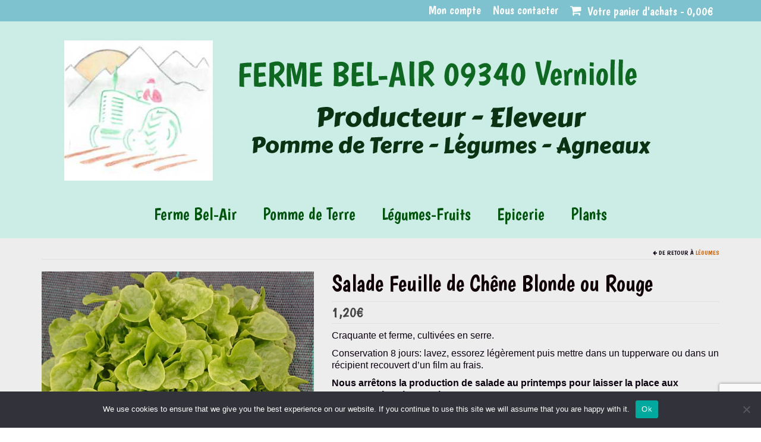

--- FILE ---
content_type: text/html; charset=utf-8
request_url: https://www.google.com/recaptcha/api2/anchor?ar=1&k=6LcvonAiAAAAAMpXDlr4JQrzfh65ZUaQLZrzGvPM&co=aHR0cHM6Ly93d3cuZmVybWViZWxhaXItYXJpZWdlLmZyOjQ0Mw..&hl=en&v=N67nZn4AqZkNcbeMu4prBgzg&size=invisible&anchor-ms=20000&execute-ms=30000&cb=yx4ypnns3dk5
body_size: 48965
content:
<!DOCTYPE HTML><html dir="ltr" lang="en"><head><meta http-equiv="Content-Type" content="text/html; charset=UTF-8">
<meta http-equiv="X-UA-Compatible" content="IE=edge">
<title>reCAPTCHA</title>
<style type="text/css">
/* cyrillic-ext */
@font-face {
  font-family: 'Roboto';
  font-style: normal;
  font-weight: 400;
  font-stretch: 100%;
  src: url(//fonts.gstatic.com/s/roboto/v48/KFO7CnqEu92Fr1ME7kSn66aGLdTylUAMa3GUBHMdazTgWw.woff2) format('woff2');
  unicode-range: U+0460-052F, U+1C80-1C8A, U+20B4, U+2DE0-2DFF, U+A640-A69F, U+FE2E-FE2F;
}
/* cyrillic */
@font-face {
  font-family: 'Roboto';
  font-style: normal;
  font-weight: 400;
  font-stretch: 100%;
  src: url(//fonts.gstatic.com/s/roboto/v48/KFO7CnqEu92Fr1ME7kSn66aGLdTylUAMa3iUBHMdazTgWw.woff2) format('woff2');
  unicode-range: U+0301, U+0400-045F, U+0490-0491, U+04B0-04B1, U+2116;
}
/* greek-ext */
@font-face {
  font-family: 'Roboto';
  font-style: normal;
  font-weight: 400;
  font-stretch: 100%;
  src: url(//fonts.gstatic.com/s/roboto/v48/KFO7CnqEu92Fr1ME7kSn66aGLdTylUAMa3CUBHMdazTgWw.woff2) format('woff2');
  unicode-range: U+1F00-1FFF;
}
/* greek */
@font-face {
  font-family: 'Roboto';
  font-style: normal;
  font-weight: 400;
  font-stretch: 100%;
  src: url(//fonts.gstatic.com/s/roboto/v48/KFO7CnqEu92Fr1ME7kSn66aGLdTylUAMa3-UBHMdazTgWw.woff2) format('woff2');
  unicode-range: U+0370-0377, U+037A-037F, U+0384-038A, U+038C, U+038E-03A1, U+03A3-03FF;
}
/* math */
@font-face {
  font-family: 'Roboto';
  font-style: normal;
  font-weight: 400;
  font-stretch: 100%;
  src: url(//fonts.gstatic.com/s/roboto/v48/KFO7CnqEu92Fr1ME7kSn66aGLdTylUAMawCUBHMdazTgWw.woff2) format('woff2');
  unicode-range: U+0302-0303, U+0305, U+0307-0308, U+0310, U+0312, U+0315, U+031A, U+0326-0327, U+032C, U+032F-0330, U+0332-0333, U+0338, U+033A, U+0346, U+034D, U+0391-03A1, U+03A3-03A9, U+03B1-03C9, U+03D1, U+03D5-03D6, U+03F0-03F1, U+03F4-03F5, U+2016-2017, U+2034-2038, U+203C, U+2040, U+2043, U+2047, U+2050, U+2057, U+205F, U+2070-2071, U+2074-208E, U+2090-209C, U+20D0-20DC, U+20E1, U+20E5-20EF, U+2100-2112, U+2114-2115, U+2117-2121, U+2123-214F, U+2190, U+2192, U+2194-21AE, U+21B0-21E5, U+21F1-21F2, U+21F4-2211, U+2213-2214, U+2216-22FF, U+2308-230B, U+2310, U+2319, U+231C-2321, U+2336-237A, U+237C, U+2395, U+239B-23B7, U+23D0, U+23DC-23E1, U+2474-2475, U+25AF, U+25B3, U+25B7, U+25BD, U+25C1, U+25CA, U+25CC, U+25FB, U+266D-266F, U+27C0-27FF, U+2900-2AFF, U+2B0E-2B11, U+2B30-2B4C, U+2BFE, U+3030, U+FF5B, U+FF5D, U+1D400-1D7FF, U+1EE00-1EEFF;
}
/* symbols */
@font-face {
  font-family: 'Roboto';
  font-style: normal;
  font-weight: 400;
  font-stretch: 100%;
  src: url(//fonts.gstatic.com/s/roboto/v48/KFO7CnqEu92Fr1ME7kSn66aGLdTylUAMaxKUBHMdazTgWw.woff2) format('woff2');
  unicode-range: U+0001-000C, U+000E-001F, U+007F-009F, U+20DD-20E0, U+20E2-20E4, U+2150-218F, U+2190, U+2192, U+2194-2199, U+21AF, U+21E6-21F0, U+21F3, U+2218-2219, U+2299, U+22C4-22C6, U+2300-243F, U+2440-244A, U+2460-24FF, U+25A0-27BF, U+2800-28FF, U+2921-2922, U+2981, U+29BF, U+29EB, U+2B00-2BFF, U+4DC0-4DFF, U+FFF9-FFFB, U+10140-1018E, U+10190-1019C, U+101A0, U+101D0-101FD, U+102E0-102FB, U+10E60-10E7E, U+1D2C0-1D2D3, U+1D2E0-1D37F, U+1F000-1F0FF, U+1F100-1F1AD, U+1F1E6-1F1FF, U+1F30D-1F30F, U+1F315, U+1F31C, U+1F31E, U+1F320-1F32C, U+1F336, U+1F378, U+1F37D, U+1F382, U+1F393-1F39F, U+1F3A7-1F3A8, U+1F3AC-1F3AF, U+1F3C2, U+1F3C4-1F3C6, U+1F3CA-1F3CE, U+1F3D4-1F3E0, U+1F3ED, U+1F3F1-1F3F3, U+1F3F5-1F3F7, U+1F408, U+1F415, U+1F41F, U+1F426, U+1F43F, U+1F441-1F442, U+1F444, U+1F446-1F449, U+1F44C-1F44E, U+1F453, U+1F46A, U+1F47D, U+1F4A3, U+1F4B0, U+1F4B3, U+1F4B9, U+1F4BB, U+1F4BF, U+1F4C8-1F4CB, U+1F4D6, U+1F4DA, U+1F4DF, U+1F4E3-1F4E6, U+1F4EA-1F4ED, U+1F4F7, U+1F4F9-1F4FB, U+1F4FD-1F4FE, U+1F503, U+1F507-1F50B, U+1F50D, U+1F512-1F513, U+1F53E-1F54A, U+1F54F-1F5FA, U+1F610, U+1F650-1F67F, U+1F687, U+1F68D, U+1F691, U+1F694, U+1F698, U+1F6AD, U+1F6B2, U+1F6B9-1F6BA, U+1F6BC, U+1F6C6-1F6CF, U+1F6D3-1F6D7, U+1F6E0-1F6EA, U+1F6F0-1F6F3, U+1F6F7-1F6FC, U+1F700-1F7FF, U+1F800-1F80B, U+1F810-1F847, U+1F850-1F859, U+1F860-1F887, U+1F890-1F8AD, U+1F8B0-1F8BB, U+1F8C0-1F8C1, U+1F900-1F90B, U+1F93B, U+1F946, U+1F984, U+1F996, U+1F9E9, U+1FA00-1FA6F, U+1FA70-1FA7C, U+1FA80-1FA89, U+1FA8F-1FAC6, U+1FACE-1FADC, U+1FADF-1FAE9, U+1FAF0-1FAF8, U+1FB00-1FBFF;
}
/* vietnamese */
@font-face {
  font-family: 'Roboto';
  font-style: normal;
  font-weight: 400;
  font-stretch: 100%;
  src: url(//fonts.gstatic.com/s/roboto/v48/KFO7CnqEu92Fr1ME7kSn66aGLdTylUAMa3OUBHMdazTgWw.woff2) format('woff2');
  unicode-range: U+0102-0103, U+0110-0111, U+0128-0129, U+0168-0169, U+01A0-01A1, U+01AF-01B0, U+0300-0301, U+0303-0304, U+0308-0309, U+0323, U+0329, U+1EA0-1EF9, U+20AB;
}
/* latin-ext */
@font-face {
  font-family: 'Roboto';
  font-style: normal;
  font-weight: 400;
  font-stretch: 100%;
  src: url(//fonts.gstatic.com/s/roboto/v48/KFO7CnqEu92Fr1ME7kSn66aGLdTylUAMa3KUBHMdazTgWw.woff2) format('woff2');
  unicode-range: U+0100-02BA, U+02BD-02C5, U+02C7-02CC, U+02CE-02D7, U+02DD-02FF, U+0304, U+0308, U+0329, U+1D00-1DBF, U+1E00-1E9F, U+1EF2-1EFF, U+2020, U+20A0-20AB, U+20AD-20C0, U+2113, U+2C60-2C7F, U+A720-A7FF;
}
/* latin */
@font-face {
  font-family: 'Roboto';
  font-style: normal;
  font-weight: 400;
  font-stretch: 100%;
  src: url(//fonts.gstatic.com/s/roboto/v48/KFO7CnqEu92Fr1ME7kSn66aGLdTylUAMa3yUBHMdazQ.woff2) format('woff2');
  unicode-range: U+0000-00FF, U+0131, U+0152-0153, U+02BB-02BC, U+02C6, U+02DA, U+02DC, U+0304, U+0308, U+0329, U+2000-206F, U+20AC, U+2122, U+2191, U+2193, U+2212, U+2215, U+FEFF, U+FFFD;
}
/* cyrillic-ext */
@font-face {
  font-family: 'Roboto';
  font-style: normal;
  font-weight: 500;
  font-stretch: 100%;
  src: url(//fonts.gstatic.com/s/roboto/v48/KFO7CnqEu92Fr1ME7kSn66aGLdTylUAMa3GUBHMdazTgWw.woff2) format('woff2');
  unicode-range: U+0460-052F, U+1C80-1C8A, U+20B4, U+2DE0-2DFF, U+A640-A69F, U+FE2E-FE2F;
}
/* cyrillic */
@font-face {
  font-family: 'Roboto';
  font-style: normal;
  font-weight: 500;
  font-stretch: 100%;
  src: url(//fonts.gstatic.com/s/roboto/v48/KFO7CnqEu92Fr1ME7kSn66aGLdTylUAMa3iUBHMdazTgWw.woff2) format('woff2');
  unicode-range: U+0301, U+0400-045F, U+0490-0491, U+04B0-04B1, U+2116;
}
/* greek-ext */
@font-face {
  font-family: 'Roboto';
  font-style: normal;
  font-weight: 500;
  font-stretch: 100%;
  src: url(//fonts.gstatic.com/s/roboto/v48/KFO7CnqEu92Fr1ME7kSn66aGLdTylUAMa3CUBHMdazTgWw.woff2) format('woff2');
  unicode-range: U+1F00-1FFF;
}
/* greek */
@font-face {
  font-family: 'Roboto';
  font-style: normal;
  font-weight: 500;
  font-stretch: 100%;
  src: url(//fonts.gstatic.com/s/roboto/v48/KFO7CnqEu92Fr1ME7kSn66aGLdTylUAMa3-UBHMdazTgWw.woff2) format('woff2');
  unicode-range: U+0370-0377, U+037A-037F, U+0384-038A, U+038C, U+038E-03A1, U+03A3-03FF;
}
/* math */
@font-face {
  font-family: 'Roboto';
  font-style: normal;
  font-weight: 500;
  font-stretch: 100%;
  src: url(//fonts.gstatic.com/s/roboto/v48/KFO7CnqEu92Fr1ME7kSn66aGLdTylUAMawCUBHMdazTgWw.woff2) format('woff2');
  unicode-range: U+0302-0303, U+0305, U+0307-0308, U+0310, U+0312, U+0315, U+031A, U+0326-0327, U+032C, U+032F-0330, U+0332-0333, U+0338, U+033A, U+0346, U+034D, U+0391-03A1, U+03A3-03A9, U+03B1-03C9, U+03D1, U+03D5-03D6, U+03F0-03F1, U+03F4-03F5, U+2016-2017, U+2034-2038, U+203C, U+2040, U+2043, U+2047, U+2050, U+2057, U+205F, U+2070-2071, U+2074-208E, U+2090-209C, U+20D0-20DC, U+20E1, U+20E5-20EF, U+2100-2112, U+2114-2115, U+2117-2121, U+2123-214F, U+2190, U+2192, U+2194-21AE, U+21B0-21E5, U+21F1-21F2, U+21F4-2211, U+2213-2214, U+2216-22FF, U+2308-230B, U+2310, U+2319, U+231C-2321, U+2336-237A, U+237C, U+2395, U+239B-23B7, U+23D0, U+23DC-23E1, U+2474-2475, U+25AF, U+25B3, U+25B7, U+25BD, U+25C1, U+25CA, U+25CC, U+25FB, U+266D-266F, U+27C0-27FF, U+2900-2AFF, U+2B0E-2B11, U+2B30-2B4C, U+2BFE, U+3030, U+FF5B, U+FF5D, U+1D400-1D7FF, U+1EE00-1EEFF;
}
/* symbols */
@font-face {
  font-family: 'Roboto';
  font-style: normal;
  font-weight: 500;
  font-stretch: 100%;
  src: url(//fonts.gstatic.com/s/roboto/v48/KFO7CnqEu92Fr1ME7kSn66aGLdTylUAMaxKUBHMdazTgWw.woff2) format('woff2');
  unicode-range: U+0001-000C, U+000E-001F, U+007F-009F, U+20DD-20E0, U+20E2-20E4, U+2150-218F, U+2190, U+2192, U+2194-2199, U+21AF, U+21E6-21F0, U+21F3, U+2218-2219, U+2299, U+22C4-22C6, U+2300-243F, U+2440-244A, U+2460-24FF, U+25A0-27BF, U+2800-28FF, U+2921-2922, U+2981, U+29BF, U+29EB, U+2B00-2BFF, U+4DC0-4DFF, U+FFF9-FFFB, U+10140-1018E, U+10190-1019C, U+101A0, U+101D0-101FD, U+102E0-102FB, U+10E60-10E7E, U+1D2C0-1D2D3, U+1D2E0-1D37F, U+1F000-1F0FF, U+1F100-1F1AD, U+1F1E6-1F1FF, U+1F30D-1F30F, U+1F315, U+1F31C, U+1F31E, U+1F320-1F32C, U+1F336, U+1F378, U+1F37D, U+1F382, U+1F393-1F39F, U+1F3A7-1F3A8, U+1F3AC-1F3AF, U+1F3C2, U+1F3C4-1F3C6, U+1F3CA-1F3CE, U+1F3D4-1F3E0, U+1F3ED, U+1F3F1-1F3F3, U+1F3F5-1F3F7, U+1F408, U+1F415, U+1F41F, U+1F426, U+1F43F, U+1F441-1F442, U+1F444, U+1F446-1F449, U+1F44C-1F44E, U+1F453, U+1F46A, U+1F47D, U+1F4A3, U+1F4B0, U+1F4B3, U+1F4B9, U+1F4BB, U+1F4BF, U+1F4C8-1F4CB, U+1F4D6, U+1F4DA, U+1F4DF, U+1F4E3-1F4E6, U+1F4EA-1F4ED, U+1F4F7, U+1F4F9-1F4FB, U+1F4FD-1F4FE, U+1F503, U+1F507-1F50B, U+1F50D, U+1F512-1F513, U+1F53E-1F54A, U+1F54F-1F5FA, U+1F610, U+1F650-1F67F, U+1F687, U+1F68D, U+1F691, U+1F694, U+1F698, U+1F6AD, U+1F6B2, U+1F6B9-1F6BA, U+1F6BC, U+1F6C6-1F6CF, U+1F6D3-1F6D7, U+1F6E0-1F6EA, U+1F6F0-1F6F3, U+1F6F7-1F6FC, U+1F700-1F7FF, U+1F800-1F80B, U+1F810-1F847, U+1F850-1F859, U+1F860-1F887, U+1F890-1F8AD, U+1F8B0-1F8BB, U+1F8C0-1F8C1, U+1F900-1F90B, U+1F93B, U+1F946, U+1F984, U+1F996, U+1F9E9, U+1FA00-1FA6F, U+1FA70-1FA7C, U+1FA80-1FA89, U+1FA8F-1FAC6, U+1FACE-1FADC, U+1FADF-1FAE9, U+1FAF0-1FAF8, U+1FB00-1FBFF;
}
/* vietnamese */
@font-face {
  font-family: 'Roboto';
  font-style: normal;
  font-weight: 500;
  font-stretch: 100%;
  src: url(//fonts.gstatic.com/s/roboto/v48/KFO7CnqEu92Fr1ME7kSn66aGLdTylUAMa3OUBHMdazTgWw.woff2) format('woff2');
  unicode-range: U+0102-0103, U+0110-0111, U+0128-0129, U+0168-0169, U+01A0-01A1, U+01AF-01B0, U+0300-0301, U+0303-0304, U+0308-0309, U+0323, U+0329, U+1EA0-1EF9, U+20AB;
}
/* latin-ext */
@font-face {
  font-family: 'Roboto';
  font-style: normal;
  font-weight: 500;
  font-stretch: 100%;
  src: url(//fonts.gstatic.com/s/roboto/v48/KFO7CnqEu92Fr1ME7kSn66aGLdTylUAMa3KUBHMdazTgWw.woff2) format('woff2');
  unicode-range: U+0100-02BA, U+02BD-02C5, U+02C7-02CC, U+02CE-02D7, U+02DD-02FF, U+0304, U+0308, U+0329, U+1D00-1DBF, U+1E00-1E9F, U+1EF2-1EFF, U+2020, U+20A0-20AB, U+20AD-20C0, U+2113, U+2C60-2C7F, U+A720-A7FF;
}
/* latin */
@font-face {
  font-family: 'Roboto';
  font-style: normal;
  font-weight: 500;
  font-stretch: 100%;
  src: url(//fonts.gstatic.com/s/roboto/v48/KFO7CnqEu92Fr1ME7kSn66aGLdTylUAMa3yUBHMdazQ.woff2) format('woff2');
  unicode-range: U+0000-00FF, U+0131, U+0152-0153, U+02BB-02BC, U+02C6, U+02DA, U+02DC, U+0304, U+0308, U+0329, U+2000-206F, U+20AC, U+2122, U+2191, U+2193, U+2212, U+2215, U+FEFF, U+FFFD;
}
/* cyrillic-ext */
@font-face {
  font-family: 'Roboto';
  font-style: normal;
  font-weight: 900;
  font-stretch: 100%;
  src: url(//fonts.gstatic.com/s/roboto/v48/KFO7CnqEu92Fr1ME7kSn66aGLdTylUAMa3GUBHMdazTgWw.woff2) format('woff2');
  unicode-range: U+0460-052F, U+1C80-1C8A, U+20B4, U+2DE0-2DFF, U+A640-A69F, U+FE2E-FE2F;
}
/* cyrillic */
@font-face {
  font-family: 'Roboto';
  font-style: normal;
  font-weight: 900;
  font-stretch: 100%;
  src: url(//fonts.gstatic.com/s/roboto/v48/KFO7CnqEu92Fr1ME7kSn66aGLdTylUAMa3iUBHMdazTgWw.woff2) format('woff2');
  unicode-range: U+0301, U+0400-045F, U+0490-0491, U+04B0-04B1, U+2116;
}
/* greek-ext */
@font-face {
  font-family: 'Roboto';
  font-style: normal;
  font-weight: 900;
  font-stretch: 100%;
  src: url(//fonts.gstatic.com/s/roboto/v48/KFO7CnqEu92Fr1ME7kSn66aGLdTylUAMa3CUBHMdazTgWw.woff2) format('woff2');
  unicode-range: U+1F00-1FFF;
}
/* greek */
@font-face {
  font-family: 'Roboto';
  font-style: normal;
  font-weight: 900;
  font-stretch: 100%;
  src: url(//fonts.gstatic.com/s/roboto/v48/KFO7CnqEu92Fr1ME7kSn66aGLdTylUAMa3-UBHMdazTgWw.woff2) format('woff2');
  unicode-range: U+0370-0377, U+037A-037F, U+0384-038A, U+038C, U+038E-03A1, U+03A3-03FF;
}
/* math */
@font-face {
  font-family: 'Roboto';
  font-style: normal;
  font-weight: 900;
  font-stretch: 100%;
  src: url(//fonts.gstatic.com/s/roboto/v48/KFO7CnqEu92Fr1ME7kSn66aGLdTylUAMawCUBHMdazTgWw.woff2) format('woff2');
  unicode-range: U+0302-0303, U+0305, U+0307-0308, U+0310, U+0312, U+0315, U+031A, U+0326-0327, U+032C, U+032F-0330, U+0332-0333, U+0338, U+033A, U+0346, U+034D, U+0391-03A1, U+03A3-03A9, U+03B1-03C9, U+03D1, U+03D5-03D6, U+03F0-03F1, U+03F4-03F5, U+2016-2017, U+2034-2038, U+203C, U+2040, U+2043, U+2047, U+2050, U+2057, U+205F, U+2070-2071, U+2074-208E, U+2090-209C, U+20D0-20DC, U+20E1, U+20E5-20EF, U+2100-2112, U+2114-2115, U+2117-2121, U+2123-214F, U+2190, U+2192, U+2194-21AE, U+21B0-21E5, U+21F1-21F2, U+21F4-2211, U+2213-2214, U+2216-22FF, U+2308-230B, U+2310, U+2319, U+231C-2321, U+2336-237A, U+237C, U+2395, U+239B-23B7, U+23D0, U+23DC-23E1, U+2474-2475, U+25AF, U+25B3, U+25B7, U+25BD, U+25C1, U+25CA, U+25CC, U+25FB, U+266D-266F, U+27C0-27FF, U+2900-2AFF, U+2B0E-2B11, U+2B30-2B4C, U+2BFE, U+3030, U+FF5B, U+FF5D, U+1D400-1D7FF, U+1EE00-1EEFF;
}
/* symbols */
@font-face {
  font-family: 'Roboto';
  font-style: normal;
  font-weight: 900;
  font-stretch: 100%;
  src: url(//fonts.gstatic.com/s/roboto/v48/KFO7CnqEu92Fr1ME7kSn66aGLdTylUAMaxKUBHMdazTgWw.woff2) format('woff2');
  unicode-range: U+0001-000C, U+000E-001F, U+007F-009F, U+20DD-20E0, U+20E2-20E4, U+2150-218F, U+2190, U+2192, U+2194-2199, U+21AF, U+21E6-21F0, U+21F3, U+2218-2219, U+2299, U+22C4-22C6, U+2300-243F, U+2440-244A, U+2460-24FF, U+25A0-27BF, U+2800-28FF, U+2921-2922, U+2981, U+29BF, U+29EB, U+2B00-2BFF, U+4DC0-4DFF, U+FFF9-FFFB, U+10140-1018E, U+10190-1019C, U+101A0, U+101D0-101FD, U+102E0-102FB, U+10E60-10E7E, U+1D2C0-1D2D3, U+1D2E0-1D37F, U+1F000-1F0FF, U+1F100-1F1AD, U+1F1E6-1F1FF, U+1F30D-1F30F, U+1F315, U+1F31C, U+1F31E, U+1F320-1F32C, U+1F336, U+1F378, U+1F37D, U+1F382, U+1F393-1F39F, U+1F3A7-1F3A8, U+1F3AC-1F3AF, U+1F3C2, U+1F3C4-1F3C6, U+1F3CA-1F3CE, U+1F3D4-1F3E0, U+1F3ED, U+1F3F1-1F3F3, U+1F3F5-1F3F7, U+1F408, U+1F415, U+1F41F, U+1F426, U+1F43F, U+1F441-1F442, U+1F444, U+1F446-1F449, U+1F44C-1F44E, U+1F453, U+1F46A, U+1F47D, U+1F4A3, U+1F4B0, U+1F4B3, U+1F4B9, U+1F4BB, U+1F4BF, U+1F4C8-1F4CB, U+1F4D6, U+1F4DA, U+1F4DF, U+1F4E3-1F4E6, U+1F4EA-1F4ED, U+1F4F7, U+1F4F9-1F4FB, U+1F4FD-1F4FE, U+1F503, U+1F507-1F50B, U+1F50D, U+1F512-1F513, U+1F53E-1F54A, U+1F54F-1F5FA, U+1F610, U+1F650-1F67F, U+1F687, U+1F68D, U+1F691, U+1F694, U+1F698, U+1F6AD, U+1F6B2, U+1F6B9-1F6BA, U+1F6BC, U+1F6C6-1F6CF, U+1F6D3-1F6D7, U+1F6E0-1F6EA, U+1F6F0-1F6F3, U+1F6F7-1F6FC, U+1F700-1F7FF, U+1F800-1F80B, U+1F810-1F847, U+1F850-1F859, U+1F860-1F887, U+1F890-1F8AD, U+1F8B0-1F8BB, U+1F8C0-1F8C1, U+1F900-1F90B, U+1F93B, U+1F946, U+1F984, U+1F996, U+1F9E9, U+1FA00-1FA6F, U+1FA70-1FA7C, U+1FA80-1FA89, U+1FA8F-1FAC6, U+1FACE-1FADC, U+1FADF-1FAE9, U+1FAF0-1FAF8, U+1FB00-1FBFF;
}
/* vietnamese */
@font-face {
  font-family: 'Roboto';
  font-style: normal;
  font-weight: 900;
  font-stretch: 100%;
  src: url(//fonts.gstatic.com/s/roboto/v48/KFO7CnqEu92Fr1ME7kSn66aGLdTylUAMa3OUBHMdazTgWw.woff2) format('woff2');
  unicode-range: U+0102-0103, U+0110-0111, U+0128-0129, U+0168-0169, U+01A0-01A1, U+01AF-01B0, U+0300-0301, U+0303-0304, U+0308-0309, U+0323, U+0329, U+1EA0-1EF9, U+20AB;
}
/* latin-ext */
@font-face {
  font-family: 'Roboto';
  font-style: normal;
  font-weight: 900;
  font-stretch: 100%;
  src: url(//fonts.gstatic.com/s/roboto/v48/KFO7CnqEu92Fr1ME7kSn66aGLdTylUAMa3KUBHMdazTgWw.woff2) format('woff2');
  unicode-range: U+0100-02BA, U+02BD-02C5, U+02C7-02CC, U+02CE-02D7, U+02DD-02FF, U+0304, U+0308, U+0329, U+1D00-1DBF, U+1E00-1E9F, U+1EF2-1EFF, U+2020, U+20A0-20AB, U+20AD-20C0, U+2113, U+2C60-2C7F, U+A720-A7FF;
}
/* latin */
@font-face {
  font-family: 'Roboto';
  font-style: normal;
  font-weight: 900;
  font-stretch: 100%;
  src: url(//fonts.gstatic.com/s/roboto/v48/KFO7CnqEu92Fr1ME7kSn66aGLdTylUAMa3yUBHMdazQ.woff2) format('woff2');
  unicode-range: U+0000-00FF, U+0131, U+0152-0153, U+02BB-02BC, U+02C6, U+02DA, U+02DC, U+0304, U+0308, U+0329, U+2000-206F, U+20AC, U+2122, U+2191, U+2193, U+2212, U+2215, U+FEFF, U+FFFD;
}

</style>
<link rel="stylesheet" type="text/css" href="https://www.gstatic.com/recaptcha/releases/N67nZn4AqZkNcbeMu4prBgzg/styles__ltr.css">
<script nonce="rRZrbWnPF0sE4hGzn4xjBg" type="text/javascript">window['__recaptcha_api'] = 'https://www.google.com/recaptcha/api2/';</script>
<script type="text/javascript" src="https://www.gstatic.com/recaptcha/releases/N67nZn4AqZkNcbeMu4prBgzg/recaptcha__en.js" nonce="rRZrbWnPF0sE4hGzn4xjBg">
      
    </script></head>
<body><div id="rc-anchor-alert" class="rc-anchor-alert"></div>
<input type="hidden" id="recaptcha-token" value="[base64]">
<script type="text/javascript" nonce="rRZrbWnPF0sE4hGzn4xjBg">
      recaptcha.anchor.Main.init("[\x22ainput\x22,[\x22bgdata\x22,\x22\x22,\[base64]/[base64]/[base64]/bmV3IHJbeF0oY1swXSk6RT09Mj9uZXcgclt4XShjWzBdLGNbMV0pOkU9PTM/bmV3IHJbeF0oY1swXSxjWzFdLGNbMl0pOkU9PTQ/[base64]/[base64]/[base64]/[base64]/[base64]/[base64]/[base64]/[base64]\x22,\[base64]\\u003d\\u003d\x22,\x22D8OWwo3DjMOfwrTCmnbDtsKBejZdwp/DqGV3PMOqwop/wqHCo8O8w65iw5dhwpbCr1RDUh/[base64]/[base64]/DhcK1w4llwqvCtcOFd8OGKsO+w6lcwrM5wrYmEGXDncOwd8Ogw6o8w71iwrwXNSVkw5Baw6NyCcONCmh6wqjDu8O9w6LDocK1XQLDviXDlwvDg1PCh8KbJsOQOTXDi8OKJsKBw65yMRrDnVLDnRnCtQIkwr7CrDkQwo/Ct8KOwp9gwrp9FnfDsMKawpMiAnwhW8K4wrvDnsKqOMOFF8KjwoAwDcOBw5PDuMKYHAR5w7PClD1DSRNgw6vCu8OhDMOjUT3ClFtXwpJSNnHCtcOiw59reyBNAsOCwoodRcKxMsKIwrx4w4RVRwPCnlpkwoLCtcK5C1o/w7Y1woUuRMKdw73CinnDgcOAZ8OqwrvCggd6HTPDk8OmworCp3HDm0kCw4lFClXCnsOPwq8sX8O+FsKDHldww6fDhlQvw6JAcnzDucOcDkxwwqtZw77CucOHw4YtwqDCssOKbsKIw5gGVixsGRtucMOTMsOTwpoQwq4Ew6lARMObfCZjCiUWw7/DpCjDvMOqIhEIWF0Lw5PCmlNfaWd1MmzDnGzCliMWekcCwojDlU3CrQFBZWwHbEAiFcKZw4s/Tg3Cr8KgwpATwp4GYcORGcKjJBxXDMOAwrhCwp1jw7TCvcOdc8OaCHLDo8OdNcKxwoTChyRZw5DDoVLCqT/ChcOww6vDj8ONwp83w58zFQE6wqU/dCZnwqfDsMOqGMKLw5vCt8K6w58GH8KmDjhhw6EvLcKjw48gw4VxR8Kkw6Zow7IZworCssOYGw3DlA/ChcOaw7TCgm1oPMOjwqjDmQAuO0nDsWoVw4QSJcORw4xkZ0vCmMKIQxQZw61YZ8O/[base64]/DuXPDn8OKw514w5PCiSnCt1crwoRbw4EJE8KGQMOKw5tawp1dwpzCu2jDtUo7w4fCohfCiV/DlQM0wqjDh8KOw4pHeSjDlyvCiMOYw7YGw5PDmsK9wqnCqEbCr8KVwqvCvcOZw4QgPijCtV3DjSg9PXHDiGkiw70Sw63CpWfDjWfDqsKcwqbCmQ4Sw4XCl8KAwp0jbMOfwrNTCW/[base64]/[base64]/[base64]/[base64]/Dk8KzBcKbHMKuw5Fgwp9ywoLDo1PCvsK4DGgpeGbCum7Ckml9VVVVY1HDsTrDoAPDk8O6VCZecMKhwovDnEjDsDnDicKMwq3CvcOEw495w6tGXCnCvm/DvDbDrzTChDTCo8OpZcK3U8KLwoHDj2MHZEbCi8OswrtYw6tTUwPCkSViMAQJwpxEOxsYw6ckwrnCk8KKwpVqP8KAwqVDJXp9QFHDmsKcPsOoSsODBHhMwrZBdMKxUDYewr40w5NCw6zDocOiw4A3Zj/CucKWwpXDq15VFVABSsKPDTrDnMKawoAAIcKEfhw1DMOTQsObwqYZGSYVS8OMBFzDqx7CmsKqw5vCjsKoYsKzw4VTw6HDq8KGASfCmsKAT8OPYBZTBsO/KWPCiykBwqbDnQ/[base64]/DkFE+bMKmdEs5w7MJw4kIw5hXwoxqbsOPB8ORS8KVeMOsLMOFw5LDt0PCtWDCicKCwo/DnsKJc2LDhyBYwqTDn8O/wp/CssKvHhFDwpl1wpTDoxUgAMKdw4XCiA5Jw4hSw6dpZsOKwqfDqkcXTRdwM8KEfMOLwqo/[base64]/[base64]/HiASH8K/[base64]/w6NrMQlkwpHDr2jDlcOEXcOyw5wrwp1IOMOSLMOFw7k1w7h3UA/DuUBowpDCkCkzw5c+JD/CvcKbw4fCqn7CsWdbaMOODirCrMOTw4bDs8OowqHDsgBBP8OpwqATTFbCmMOGwp9aKUkTwpvCicKiH8KQw6B4bF/CrMKFwqkmw7NoT8KBw7/DjMOfwrvDiMO+bnvCpiJeCXDDmktUUSscYMO7w50lZsK2aMK/VMOSw6cWUcKHwoogNMOeU8K9YFQMw73Ct8K5TMORSXsxBMOqI8OXw57CvSUqZQgow6FBwpHCk8KWw449KsOmFsOEwqgZwo/CiMOfwpEgN8ORUMKfXGnCmMKDwq8/w7RMaVVHSMKXwpgWw6QwwqE1f8KCwpcIwpcYE8OrEcK0w7g8woHDtW7CicKYwo7DmsOCJDwHW8OLcw/CrcK8wo1VwpnCr8KwJcKFwoTDrsOLwqgmXsKvw4shRiTDrxwuR8KVw5rDjcOrw603fWPDjAvDisOnAE/CnilKWMOWKXfDhsKHdMOQQMKowq5cGMKuw73ChMOww4LDt3NwPRDDlgsLw4Niw5kFYMKxwr3CqsO1w64Vw6LCgA9Zw6rCgsK/wrTDmmIpwqdEwpV1I8Kkw5XClRbCkBnCq8KcWcKIw6zDi8K6FMORwqDChsOcwrEfw7FVC0/[base64]/CmMKjw7fClxDCosO0w4rCocOOT8OZdCVzRcKkMxgkwqt8w5zDmRZ/[base64]/wozDhMKbbgkuN8O1eDhJbn3DmcKgecK3worDjsO9VG49wps+E8KOTsKJJcOOA8K9NsOIwqfDlcOjDGXClSgtw5vCkcKOcMKHw6Ryw67Cv8OxBhM1SsOdw5/[base64]/CksKlw7LDlsOvw74mwodXfsKuwqhMdyDDoMOPPcKqwqgIwqPCmUTCj8KvwpbDmSLCqMKRZRY9wpvDgxAMVyxSYE5ZcTxcwozDgVxuFMOtXsKDNj4eY8K7w4TDmFVkeHTCkytvb1QHA1/DmFjDkVXCkCLCpMOmDcOoQMKlTMO7PMOzR30SNEVcecK6D2Mgw6vDlcOJRMKAw6FSw5A8w4PDqMOVwowsworDqjvCh8OadcOkwoMmJFFXEWPCkAwsO0jDlAjCs00SwqUwwpzCtBhOEcKqCMOJAsKww6/DlXxCOX3DlMO1wpU8w5Q3wrfCtsK7wpdoa1AkAsKGZsKUwpF9w58EwoUTUsO9wqlvwqxOwp0iw43DmMOmLcOPQS1Dw6LCtcOdMsK1EhzCuMK/[base64]/[base64]/CqMKfw7rCgcO+w78ERwLChTdyX8OGfMObw61RwpzCoMOTFMOPw6nDpiXDnTnCpRXCokTDisOROj3CnEk0NmfDhcOywo7DusOmwqnChsOXw5nDuwVMPH15worDrRFTSXEUZ3AfZ8O7wq7CpjQMwobDoTJmwpRGesKuHsOxwq3Cn8ODBR/DpcKiHwIRwpbDlsO6WBsEw41UcsOtwo/DncONwr8dw7tQw63Cv8KrNsOEJE4YHsKuwpwUwrTDs8KIfcOWwrXDlFbDscOxYsKBSsK2w5NCw4fDlRpRw6DDvsOGw5/Dp2XCiMOKNcKEX1ViBR8tJQN9w4NaV8KtBsK1w4jCpsOswrDDrgPDhsOtF1DCggHCiMKZwr90SAkxwotBw7Vbw73CscONw4DDj8KbU8OnCD80w5IPw7x/wqgMw7/[base64]/V8ORw6Z4wpLDisKTw6pVBGHCgMOzw71eQ8KeS3XDucOKPC3ChjYALMOaG2LDtzYwKcOnDMKiQ8O2WikeTgtcw4XCjl9GwqEMLsO7w6XCicOtw7lmw41kw4PCm8OYPMOfw6RLaQ7Di8KrJcOEwrdMw4wWw67DicO1w5YJwpnCvMK/w4Zvw5TCucOrwpvCkMKhw5sDNQ7DrsKeWcOIwrbDogdbw7PDkX5Gw5w5w5ElKsKkw4wdw59ww7LCoBtjwo3Ck8ODdiXCijkwbCQsw6sME8K+dVIRw5h7w6PCrMOJLsKYXcOnQEPCgcK8SG/Cl8KeICllFcO8wo3DrGDDoDYcKcKENl7Di8KxZxo3Y8OYw6PDtsOzGXRKw5jDsDLDmcOBwrvCjMOLw5wjwq7Cjhkmw5ZlwqN1w58TdSzCicK9woQxwqNXHV0owqs/asOBw6XDg3xeJcOqCsK0CMKCwrvCi8OBJ8KgMMKPw6LCuj/DkF3CviPCmMOiwqDCj8KZO1jDlnN5c8OhwonCjHYfXDh9XUthTcObwoxbAA4lNxNSw5sPwo9QwpMuTMKJwqcMU8OQwpcmw4DDs8OAOWYHABzCv3sZw7nCvMKqAlwCwrpaBcOuw7PDsnfDnT4kw5kwD8O1LsOVEAbDunjCicOpwrjClsKCfBl5QXtfw44/w4wkw6jDgcOmJlHCuMKZw7FwEDZ4w79jw53Ck8Olw4RoGMOqwrvDmT/DhHMbJ8OtwpZ4AMKlMhTDgcKbwrdswqfCkMKVZDLDgcOpwrYvw5h9w6DCsHQPI8KaTjNtRhvCu8KjEUB8wrTClcOZC8KRw5HDsSwrJMOrQ8OBw7LDj0NTdSvCkT50OcKtGcKqw4trCSbChMOYOitCXyZTHycaMsK2HTzDpmzDlkM/w4XDnVwiw61kwo/CsmvDngV1KHbDgsO1G0XDj1pew5rChGbDmsOVasKlbg9xwrTCgX/[base64]/[base64]/Cgn5lEgPDuMKvwrXCo8ODPxHDpDnCksOHwq7DqSvDhcONw55+eSPCrlRpMH3CqsKLUT58w6fCisK/cVdiZcK0TWPDvcKKQWnDlsKMw6p3DmddVMOuGMKdCEgzbF7DnlPDgXg2w7rCk8KqwrV/[base64]/Dn8KgScKeMMKpwrPCnQfDpn/DsHVbCzDDgsOfwrTDoD/CscOWw5ACw6rClxE2w5vDoFRhf8K9XW/DtljDiCjDmz/[base64]/w7HDicK+KzcPw4jCjcK3w40uX8O+Ygs/w4oAQnfDvsOmw65AeMOOKRdvw4PDuUA8fmglMMOTwqDDnFR6w74zV8KuO8Onwr3Dv17CgAzCscOkEMOJaTbCpcKWwrTCo1UuwoRMw6cxDMKuwr0UDhPCpWYDSTFiZMKaw7/CiQRxTng8wqTCjcKgd8OOwprDhVHCil3CkMOhw5EYaRYEw50YBcO9OcOEw5fCtUAaXMOvwq4NU8K7wp/DoDLCtmrCjWxZe8OOw7slwqNGwrx6L2/CusOoUHovDsKGb2EtwoU0MnbDi8KCwqEFT8OvwrYlwpnDqcKFw58Rw5/ChCXCh8Obwrwuw7bCisKcwohxwokgRsKbGsKYDydWwrzDscOlw4fDo03DvC8uwpzDnVE0LsO/[base64]/DpsKDwoLCj8O/[base64]/YkoneyjDj2oLZ8K5RCvCjcObwp/[base64]/[base64]/Dt8KRwrhzXcOXwr3CocKwesKlw7oqXcKRw4LCg8OtfMKUEg/CuFnDqsOyw45cVF0qZcK6w5vCosOdwpB+w6Faw58vw6tZwq8ZwpxfDsKrUFAnwqzCrsO6wqbCmMKFfDM7wr/[base64]/CtcKHKRJ7wpPCgELDosOIVMKaOlJYW8OpfsKSw6vCnnDCtsKfCsOqw6bCp8KTwo9wJ1nCjcKmw75Qw6TDhMO0EMKZWcKEwpXCkcOcw4gyasOCSsK3d8KVwoEyw59ERGZndQzCicK/K2/DpsK2w7xjw6jCgMOcUmfDgHVbwrnDrC4ZNGECLcKkfMKQQmNJwrPDlSdowrDCuXdDEMKSdinDlMOPwqAdwqprwr8Qw6vCpcKnwqLDhE/Cnldaw553CMOjbnXDocOBO8O1KyrDqRtYw5XCrWLCmcORw4/[base64]/[base64]/Q8ObwrEFwr3DhMKaw5dUwolcE1FJw5kmE1HCk8KxwrNOw5nCvzp7wpFGEg1ycm7DvGhPwrLDnMKASMOee8OVXh7DvMKew6bDoMK5wqhJwoZCHHzCuzrCkRx/wozDpUAoMmLDnl5tSjAzw4nCjcKcw65ww7XCpsOtDcOYKcK/[base64]/A8KmQsOOSMK0w4VLwrnDosOhY8KVCcOWwooxfCQyw6sXwrlwJQAKHnHCp8KjaWzChcKTwrvCiDvCosKNwrDDsiY3VC0ow5TDq8OwE2RFw7BFMRIpBh7DozEjwpHCt8OZH18Jc20Pw7nDviXCrifCoMOAw77DhQZyw7tgwoIaLsONw6/DnWBvwqwTByNKwowta8OLfRDDuSgSw50mw6LCt3pqahN3wrIsDMONE1hkL8OTecKXJSlmwrzDvsK9wrtdDlLDkB7ClUrDpVV7HDXCrivDisKcf8ODw6sTeSsNw6I7PA7CqBpmYwNSIRNNOANQwpthw4guw7pVHsO8KMOGaVjCkFQJKzrCocKrw5fDucO/w658UMKvRlrCiyXCn1dfwpsLfcKpAHBkw4g9w4DDkcOswqQJR0sWwoAGU2bCisKrUgkman0zTlZPYhxOw6JbwqbCrRYzw6AQw6sKwrEcw5pLw5w3w7o2woDDjBLCkERqw7TDgx5QUjFHWlh5w4ZlC39QTTLCqsO/w5nDo17DuGzClzjCpWkWMiJ5d8O6w4TDthxJdcKPw6JawrrCvcKDw7ZYwo10G8OSXsKUDgHClMK1w69eEsKMw5BEwp3DninDtMKqMhfCrnYnYg3CucO/YsKvw48ew5jDi8Obw4zCmcKuBMOqwp9Vwq3CmzbCrMKXworDqcKAwrZhwodMO1dkwp8QBcOePcOEwrwYw7DCvMOiw6M6MjrCgMOJw7vCnA7DpsO5R8OUw7vDvsKuw4vDgcO2w7/[base64]/DnMKvwrjDkGsOHMO5w5TDpMKmE1QPNDLCk8OAOXbDgsKoTsOWwrHDuhlaK8Omw6QdLMK7w6lbZcOQOsKLQjBqwq/DvMKlwrPCh18Hwpx3wofCkxPDksKIRGFPw4QMw5B2PmzDo8K2SBfCrjlXw4Naw5IhEsOtFypOw5HDtMKDacK8w7FJwolsYS5eXjjDqnMSKMOQZQ3DuMOBTMK3d2hINsOsBMKZwpvDihLChsOzwp4lwpVDfXcGw7bCpSo3ZcOKwpcmw4jCqcK7FWMdw63DnhJhwp/DlRhQIVPCvXnCocKze29NwrfDpcOow5R1wp3CsWvDm2LDuiLCo08DPFXDlMKIw50IMcKHGVlmw4kSwqw2w7nDhSMWPsKZw4rDjMKcwovDisKbJsKYG8OGUMO6TsKsPsKjw4rCrMOBd8OFen1tw4jCscKvQ8OwZcK/fWLDqD/Ck8K7wqTCi8KyZRwTwrPCrcOswqNPwojCtMOwwqDDocKhDmvDjVXCimXDlkzCjcKTbjPDsFJYVsOCw4NKA8OlGcKgwohHw4/CllvDri5kw6HCo8OgwpYPA8KYEQwyHcOJBgHCtjrDuMO4aCYOR8KNXT8xwq1QPlnDmFQYBnPCv8OHw7IKTT3DuXrCiWrDjnM7w7Vzw77DnMOGwqnCmcKpwrnDmWPCnsK8LUjCvsO8BcKcwooDN8KgacOuw6Unw7FhDQHDiRbDpG8/S8KvC3zCmjTDn3YYW1hpw4UhwpNVwrs/w7fDvy/DtMK5w7sRUsOUJAbCrj4HwofDrMOaWiF3QcO6XcOoGHTCpMKpKnFfw6kXY8OeQsKrP19uN8OhwpXDg1R2wqkFw7vCkF/[base64]/CpBTCgBXDnC0macK3KnfDtAg1M8Kuw7RYw55IfcKSQjUww7LCtzhsRyw7w4bDlMK7fzXClMOzwpbDjMKGw6MWGBxBwq7CucKaw7UOJMKBw47DrcKHbcKHwqPCvcOgwq7CsUpuK8K8woJHw7dRP8K9w5nCmcKTEz/CmsOIDiDCgMKqJwbChcK7wqPDsnjDpUTCocODwphiw4/CusOoD0XDrzfCl1LDpMOwwq/DsRzDqmEqw5s6ZsOUBcO7wr7DuDTDoVrDjTvDjzZ9JQYGwplAw5jCnRsNHcOxDcOCwpZUIm9RwoMDVSXDgw3Cv8KKwrnDk8Klw7cowpNEwolIL8Orw7ULw7HDo8Oew4cJw5vCqMKSS8O4aMK/NsOkKRcUwrIBw4hPPMOcwqA/XALCn8KNPsKMVxvChMOmwpnDgyDCtcKuw6cTwowjwqopw4fCniQ7JsKvbkZmM8KCw5dcJDI2wrbChBfCuBtOw43Dm1LDtW/CuEpAw7M7wqLDpDlVLj/[base64]/w5MAbsO5w7BxwqjCtMOWwodNazxSN8KPw51iwpLDtcOpHMORQ8O5wo/[base64]/DsSjCjDnDsUvDhhEvw6fCssOEbcKRw7s+woZNwrjCo8OeSEYKcw94w4DDjMOfw6Vfw5TCk0zDgz0RAhnCjMOGBEPCpMK9Ax/[base64]/Cs39Lw6RRNi/DrCYNSkjCvMKTT8OAwpnCmEQow5QCw5wiwrTDpD8Dwo7Dm8ONw4VVwp7Dh8Kfw7cudsOMwrDDtiMRZcKyKsOtHgMRw55HVSbChMKdbMKOwqE9QMKlYFPDn2bCqsK+wqnCv8Kwwqp0JcK1SsKrwpTCqcKqw7Jlw4XDlxbCr8KRwqMHZB5nLzgIwo/ClMKnasO5VMKyMDHCgiPCrsK+w4sKwo8eH8KvZQlwwrrDlsKJYyt0KC7Co8KtOkHDhGZJa8OHNsKjIFh/wqLDpcKcwq/Cu29fB8OAw7nDncKJw4MLwotxw6p/wrnDvcONWcOgGsOkw7EOwqUXDcK3IWcuw4zCvTIew73CiAQdwqvDr1fCnlEaw5HCrcO/w51hFSnDtsOqwp4PEcO7C8K5w5ItBcObdmInbFXDicK3XMOmFsOcGShTc8OPPsODQmAiECfDt8Oww5pkHcO3UE9LT0pEw4rClcOBbHnDtS/DvQzDpQXCv8O0woECLcOQwoTCmjfCk8OcfQHCpHEjUxVGR8KkacKMUTrDviECw7UbV3TDmMKyw5XCqMOjJV8Lw5jDq21PQzPDu8K0wpvCgcO/w6rCmsKjw77DmcOGwrtRTG7CrMK1KngsV8Otw6QFw6/Dt8Odw6fCoWbDucK/wq7Cn8Kywpc4SMKoBVTDk8KHVsKta8OYw5/[base64]/[base64]/fFYzwqzDrE3CksOuBBHCpcKIQsKwU8K7YkXCjsK7wrTDr8KKHjzCk3nCrGwUwp7CpMKNw5/CkcOhwqFzW1zCvcKywpRCNsOOwr7Drg3DpsOgwp3DjEl2UsOWwo5gOcKowpTCqHl2FQ3DjEklwqbDkcKXw40HazPCiFNVw7nCpWoxJ0TDs2xoUcO3wrRlFMOTVCtvw4zCgsKow7PDpsOLw7nDpHrDpsOpwq7CtG7DiMO4wqnCrsK/w7UcNGfDn8KCw5HDs8OcZjMlAmLDs8Ogw4tLLsOXIsKjw7IPUcKbw7FawojCu8OZw5nDr8KcwrfCsyDDhhnCggPDhMO0SsOKXsOoXsKuw4rChsOKc2DCuF00wqYowppGw7/Co8Kgw7pvwoDCl10NXEI0wpURw4TCrwvClEEnwqXCnwRpMFvDkW16wqHCtjTDkMOgQHo/K8O1w7LCj8KMw7wZEsKfw6jCiAXDoSTDu24iw5tqTVg9wp1YwpQHwocPBMKONhrCicOxBxTDhlPDq1jDmMOlFxU/[base64]/DrsK1wpzCqcOtw6bDrcKQasOEbH/DtMKMS8KXw5IgSjHDkcO1w5EOI8Kyw4PDuT8IWMOKPsKwwqPChsKEDS3Ci8KMH8Ogw4HDqATCgjvDtsOLDyoewqTDqsOzbDxRw6NOwqE7PsOfwqpUHMKIwpPDsRPCohF5NcKcw6/CiwN2w7rCvAM4w44Pw4wvw7JnBmPDjEPCpkXDg8KWQMO3CsOgw7DCssK0w684wpXCssKhMcOOwptvw4lIEmgzZkcYwqHCvMKqOivDh8OfWcKOAcKvBVHCncKywpTDg2Jvbg3DicOJRMOew517cm/Dt2xZwrPDgW/CsnnDkMO0X8OuTQHDk3nCgE7DjcOdw6/DssOrw4TDiHo/woTCs8OGfMOuw6EKAMKnRMOow6g1CMOOwqxGRcOfw7XCtWxXeRTDsMK1MxNiw4Vvw7DCv8OnFcOKwrB1w5bCscOnVGAhEcOEHsOmwp/Dqn7CjMOQwrfCpcO9JcKFwrLDksOpPBHCj8KCU8ODwqkLKQMnGcKMw7B8NMKtwpXCvSHClMKYXDnCiS7DhsK4UsK6wqPDusOxw4AOw7pewrIHw58Pwp3Ds1dLw4HDj8Oja3l7wp42wolEw7Ifw7UvPcO8wqbCjyx/IsKvK8KIw4TDkcORZFDCv2fDmsOhAMORJV7CssOEw43DlsKFSyXDkGNLw6cUw6/CnQZhwrgtGCTDq8KBKsOswqjCsWEVwoYrBzrCqC7CqxQaPMO5CCjDviDCjmfDucK6VcKMYEHCk8OkXCdMVsKme1LChMKuUMOoS8OFwq8CTiXDicKPLsOwC8KlwoDCrcKVwpTDlkrCmEA1YsOsW0/[base64]/DsHzCs2XCh8OSAFTCnMKkER1DwrXCjHXCmcKFwqLDn3bCogwiwrB8csOcKn07wpl0PiXCgcK4wrhIw7oKUSDDnFlgwpgKwpnDsWXDo8Kjw5tTNgXDpjbCvMO8OMKZw7hGw4YYO8Orw7TCikvCuUbDrsORRsO2cGnDhDcnIMOpFSUyw6HDpcOVeB/[base64]/DsMKiw59dL8ONIsK3w4wlZXrCnlUGUsOpw6UTwoTCklnCj0PDo8OzwoLDlFXCisKqw4zDtMKqEFNlMMKuwo3CnsOrUz/DuHDCusKWXFrCusKYT8KgwpvDkWbDj8OWw4vCoRBcw6IYwr/[base64]/Ds8O0dR8/w4l3wqnDusKaB8KZw418w4h9NcKVwqR8wr/DpzdnCwBDwpw/w6DDmMK3w7fCvXYpwop5w53Drn3DgcOHw5g4YMOKQmPCl0cxXknCv8OYEMKnw6xbfGvDliJPXsKfwqzClMKLw67CmsKowqPCqsORHhzCpcOSfMKywrXCqSlBCMO7w4/CncKhwqPCt0XCkcOjJClLYMO7FMKmchZtYsOqKirCpcKeIRE2w6QHJGt7wrjCh8OJwp7DjcOjQXVjwpQSwroTwoHDnmsFw44Ewp/CjsKOXsOtw7jCl1zChcKFGhhMWMKQw4jCnSEHOirDimbCriMXwrnCh8KEIDbCoSsOE8Kpw73DjFTChcO5wp5NwrgaJ0QueVp7w7zCusKkwqhpH2TDhj/DnsOxw63DiQ7Dh8O3PwLClcK0OMKacsK6wqXCqSbClMK7w6fCryjDq8ORw7vDtsO5wrBjwqsvQsORbCrCncK1wpbCkm7CkMOGw73DmgkDO8Klw5zDkQ/Cj1TDlcKzAWfDtwDDlMO1eG7ClHBvXsKUwqjDmg1hdj3ChcKyw5YuAVlvwozDsAnDrF8sUV94wpLCoS0/UUV+PxXCu0Fdw4fDh03CpSvDu8KcwrjDgnkSwpRVKMObw4/[base64]/[base64]/ClMODw5VQM8KXwrMvw5/DqnPCusKGwqzCqSRswrVtwrbCuiPCtsKgwr9VeMO/wqTDv8OjcSPCvx9ewrLCi29AV8OLwpQcZX7Di8KAfV3CtMOgUMOJGcOUL8K/[base64]/CvUNKw6A8wrnDi8K8aGkbwpPCozAcHilXw7zDpsOGNMO/w5DDr8K3wrjDocKSw7klw4Abbl1TZcOYwp3DkzM9w7nCu8KDTMKjw6TDuMOTwrzDpMOuw6DDjMKzwrzDkjPDllzDqMKLwol4J8KtwpwTaF3DnCsDED/DkcOtcsKwZ8Onw7LDlzNuYsKhLTXDpMKUasKnwp9xwpwnwptZFcKvwr17VsOvQTN1wpNSw57DvCPDnEocKj3CvzXDshRdw6BMwoLCp2dOwq/Ds8KmwqMAIXXDiFDDh8OIBWjDksOKwoodB8OBwpnDoj0zw6khwo/CjMOOw5g2w4lTAWbClDV9w4dVwpzDr8OxPUvCl2sFGEfDu8ODwoZow5/[base64]/w53Dt8O8wr1uwpIbw6VxARPDgmbDicKIwqbDqMKewqgjw6zDgkrCpQxnw43Cm8KPXEpsw4YGw4nCq38HWMOTTsK2W8OoE8KzwqfDgiPDi8OTw4PDonYVNsKjBsOJJWPCkCFfZ8KNaMKkw6bDvlAwBSnDkcKDw7DDnMKew5g4HyrDvA7CqVUJFUZFwqULHsORwq/CrMKgwprDjMKRw4PCksK0HcKow4AsKMKLBh83WWfCnsKWw7gIwoVbwopwRsKzwqnCij8bwpAKUyhOw7JIw6QTCMOaM8Oiw6nCu8Orw4t/[base64]/aGDCk8KqwoRlw67CjsOtwqvCgcKtwp7CisOlw6vDp8O9w5lOd25tFWjDpMKzSW5Mwowtw7kVwpzCmk/[base64]/Dog3DtCBHDwhWwpbDuAl3w7TDjsOAw5HDpyE5NsOpwo8xwrDCpMOebcKHFgDCjmfCijHCl2Iaw6Z5w6HDrGFBOsOJWsKJa8KGw7RbKmYXMBvDrsO0TGEjwq3Col/[base64]/CmsKIRnvDpMO/[base64]/ClwPDn0Uyw7jDn8K0woRYacKtE0jCsMOYC13Duzlfw7pIw6M3CRbCvUF/w6rCtsOqwqI3w5w3wqvCtGdeR8KJwoUxwoRHwqwTRTTCrGTDqT1ew5XCrcKAw4bCulIiwpFxNC/[base64]/CosOOw7LCnGzCnHHCiQnCgwXDs8OGwpNsOMOgKsK1AcKAw45aw4RCwpo6w7dnw4FfwoMSHTloEsKbwr8/w67CtRMWLTMfw43CgloFw4kGw4IdwpXCmcKXw4fCr3R0wpcOJMKjJMO3Q8KubMKMcVjDiyJjbgx8woPCucO1W8OJLC/Dp8K6QcOkw4pEwoTCsVXDmMOnwoLCsEnDucKfwpLDmQPDnUrCssKMw5jDhsKTIcKEKcKFw7hoC8KSwoBXw6HCr8K4TcOuwoXDjw5AwqzDtUkow4Zww7vCqRYwwr3DpsOUw616F8K4bcO3VwrCqyh7DmANMMOvf8Khw5QnI1PDpQ/CkVLDn8O0w6fDnwggw5vDll3CkAnCv8K4EMO8LsOswrXDucO6YMKAw4bCsMKqLcKfw7ZOwrY3BsKYNMKIB8OPw6kxRmfDicOxw6jDhmVLEW7Cp8OzZcO8wo9hNsKUw6TDs8K1w57CqsKswrnCmwrCocKEZ8KJOsOnfMO7wq5yOsOAwqcIw5pdw6Ebe0DDsMK2Z8O/[base64]/CvMObw7Apw5nDtGtpVsKxfsKZTFszwqcvw4rDmMOWJ8OOwqwgw4ZCV8KEw5gLbSJ+GcObdMOJw7bDs8OtdcOAZG/Cj3JzIX5RcFYqwpDChcOmTMKKEcOWwoXCtBjCvizCiwxLw7hKw7TDkzwLJxQ/[base64]/DnRpSw6jChWFDwrXDrsKlZ0/Ctx7CrX3Dnn3CusKCesKkw6ItFMKjQMOVw54gRcKmwrtvMcKhwqhXbRTDm8KMS8Kiw5ZOwoAcGcKiwo7CvMOowovCksKnaRdqJUV5wp1LC3nDoz50w57CmkkRWl3DmcKfOwcGFFfDusKbw7oXw7LDsEPCh3fDhyfCs8OdakQ8Ok8/JnQCTMKRw65FczotS8OHX8OWGMOww6UWdXUQHwR0wp/[base64]/esKYwroMw7BpP1IrLBAfUsOow7MnIAcASivCv8O+csK/woPDiGHCu8K0STTCtRbCjXJDeMOiw5FQw4fCpcODwqpPw4xpw7suMW4TF0U3b2TCuMKfNcKhehtlFMOAw7tiHMO3w4M/ccKCJQpwwqdwG8O/wq3CrMOIaDEmw49uw77CgxXDt8K9w4x6NC3CucKnw5/Cli5qecONwqDDj1TDiMKOw40Uw7NeOkvDucKTwo/DtmLCg8OCTsOhSVRuwpLCqGIFciQOwq9Zw5HCkcO0wqLDosOhwqrDpWvCmsO3w5kaw5krw5ZKGcKmw4HCpELDvyXCkgddL8KWG8KOOlcRw4wZdsOtwpYDwoVbUMKyw5kfw6l0ccOMw4VXJcOcEMOUw6I8wr4UDcOHwoVkTk1SVWIBw60dIEnCuHB6w7rDpm/Dt8K0Rj/Ci8OSwqbCj8OiwrUVwqBKeTc0NHZsC8K8wrkIXlcLwp55W8KowqLCpsOoaTPDhMKXw7V2divCmiUewqxWwopGA8K5wpvCqwMSW8Olw4YywrLDvQ7CjMOGNcKCHMKSJWrDvQDCgMO1wq/Ct1ApKsOmw6TCisOQKlnDnMK+wrknwo7DmsO6PsOMw6TCuMKMwrrCpMO9woTCtcOWZ8Orw7HDujJXNknCnsKfw6zDosOLKWYnP8KPYF9Pwp1/w7zDsMO8wrHCrhHCh0gLw7xbIcKSAsOmf8KUwpYxw6jDpFErw6ZFw6vCocKxw7g4w7pGwqjCq8KMRCwGwrttMMOpacO8fcOHZA/[base64]/ClzwyVcKiwrQRw7Vza0LDtnLCkMOFwovCgMKzwpXDjXh6w73DkGxdw7c5VkVpdcKobcKpC8OowoTCosKgwr7CjMOVGkEpw7VYI8OqwqTCk1AmLMOpeMOzQcOewqXChsOMw5HCoGc6ZcKZHcKCG0YiwqLDsMOoGsKqSMK1YE0+w7bCs2oPDQ0twpjCnRDDqsKMw7/DgDTClsKTPjTCjsKECcKhwoHCplZ/Y8K/LcODWsKBF8ODw5LCm0jCpMKoXWICwphtHcKKM0oGIsKVDsOkw7bDicKew5TChMK5FsODVjgPwrvCvMKBw5g/woPDtUjDkcOjw4DChwrCtQzDkA8Zw6fCkBAow7TCrxDDq1VlwrHDiV/DjMONXgXCg8O9wox8dcKzIToXA8KSw4xuw4rDi8KZw5rCjA8tWsOWw7HCmMK6wox6wp4vdsK5UWDDu2DDsMK4worDgMKcwqdfw77DjmnCp2PCqsO7w51/[base64]/[base64]/[base64]/Dh8OKGMKUXcOvw4Apw5Q9KjHDlMOlO8OoFcOoMj3Cs1Isw7rCssObFFnCoGTCkHZ0w7TCmwoEJ8OhJsOowrnClng3wrfDkGXDiSLCvX/DlXnCvSrDo8KswpcXe8Kmfl/DlDjCvMKwX8O5D0zDvX/DvX3DvT7DncOnNx5Dwo53w4nCvMKpwrvDo0/CncObw5LDkMOcRxbDpirCusODfcOnYcOuBcKYZsKowrHDlcKAw6ptRGvCiXrCv8OZRMKjwozCnsOoRn8ZcMK/w61kSV4hwrxlWSDDgsOaYsKZwpcPKMKpw7Iww7/[base64]/KcOnYgEgw6XCo3rCmGZGesKXWyxowo3CqcKAw6zDr39vwoMtwqHDq2TCqwrCg8O1wqjCvi1DFcK/wojDkSDCjR4pw4dVwrvClcOAED4pw6IFwq/DvsOow75XLUDDtMOCJMOJI8KWK0ZATwQyCcOYw6o1ISHCssKGesKrZ8K4wrjCq8OKwqZSbMKiA8K0ZjNXdMK7RcKjGMKkw5gQH8O9w7XCvsO6eVfDiF/DtMK/RcKwwqQnw4XDhsOWw7XCpcKzK2HDlcOmG1PDu8Kjw5/ChsK8Y2/[base64]/CmTlRE8KVw79WSMKEw4rCpsOow6PDnCJTwqAFwrBTw61KFzHDpxJNOcKKwrfCnlHDphhiK1bCo8OhScO5w4vDnlTCk3lWwp8lwqDCly7CrALCgMOoJsOwwpJtGWfClcOKMcKkd8KudcOaTsKlSsKiwr7Csn9VwpBjYnh4wqx7wpNBBEt6WcKUNcOFwo/[base64]/DkMKKKcKKNgQuwpcuw5HCv8OHPsO9w53CiMO9w5bCryRbZcKUw5hBSmBzw7zCqjHDpi/Cp8KPVkPCin7CkMKjKjxRYD0OX8KAwqhdwrh7PijDvmgzw4TCiDkQw7TCuCrDqMKTeARawpcUbm0Bw4JyScKYcMKAwr5NNMOVFgbCkVJ2HDTDlsKOLcOuSnI7eB/CtcO/GkDClVbDn3/DkEQuwrbDucORW8Kvw7XDj8OywrTDhUZwwoTChyjDgnPDnD12woIGw73DocOcw67Cr8OiecOkw5TDn8Opw7jDj155dDnClsKDbMOpwoZ/XFZgw6lrJ3bDrsOgw5TDgsOIK3jCsifCmEzCtcO9wqwkTCzDlsKQwqMEw7jDkUt7C8Knw55JHw3CvCFwwp/Ci8KYI8KQZsOGw54PYMKzw53DrcKrwqFwdMOLwpPDmSxMH8OawpTCtw3CqcKkSCRuesOfNsK1w6h1CsKswqkcWlwSw6wtwqMbw6DDllrDjMKFa38qwrtAw7knw5dCw4UAAMK6U8K7S8Obwq0Zw5Umwq/Dn2FtwpRmw7nCrifCrzgYTxphw4JXL8KLwrnCocOrwpDDucKaw6g6woJ1w59ww48bw6HCrVrCusK2ecKse1VLasKywqpJT8O6Al1fJsOuaB7Chkkuw7wMdMKGd2/DpCvDscKYW8OswrzDrVLDmHLDlkcnacOTw4TChBp5YALDg8KpLsO9wrw2wq97wqLClMKKACcpDUYpLsKER8KBA8KsDcKhWhV7UR16w5YUYcK9YMKMa8O9wpTDmsOPw6ANwr7CrScyw5sWw6rCksKEOcOXE106wrvChRRGWXJCRi5vw4MESMOQw47CiR/DnwrDp0k7csO1JcKzwrrDmcK7S03DlsKyTGvDmMKLFMOQUS8QOsOKw5XDlcOuwpjCsCTCrMOMSMKHwrnDqcKdPMK+X8KGwrpVV0sjw5PCln3CqMOcT2bCi1PCk053w4DCrhV2OMKZwrzClnjCrzo5w4RVwo/[base64]/Dn2/CjzI3WCBdTsKIw57Cg0ksw4Q/Bw0IwqR/fmPCpAnClcOgUkB8QsKSG8ONwqkhwrfCtcKIV3Zfw67CqX5Jwr8iCMObKxIbTioKX8Oqw6/ChMOlw4DCssOKw5JXwrQFRBfDkMKMd0bCszIcwp1HY8Oewq3Cr8KKwoHCk8OywpFxwqUFw4jCm8KdB8Kbw4XDvXhmF13DhMOLwpdQw70Fw4k8wr3CsRcqbCJ1HkhFbsOsL8OlCMO7wrvCq8OUTMKYw5Efwqllw5Q\\u003d\x22],null,[\x22conf\x22,null,\x226LcvonAiAAAAAMpXDlr4JQrzfh65ZUaQLZrzGvPM\x22,1,null,null,null,1,[21,125,63,73,95,87,41,43,42,83,102,105,109,121],[7059694,302],0,null,null,null,null,0,null,0,null,700,1,null,0,\[base64]/76lBhnEnQkZnOKMAhmv8xEZ\x22,0,0,null,null,1,null,0,0,null,null,null,0],\x22https://www.fermebelair-ariege.fr:443\x22,null,[3,1,1],null,null,null,1,3600,[\x22https://www.google.com/intl/en/policies/privacy/\x22,\x22https://www.google.com/intl/en/policies/terms/\x22],\x22pLDMlt86MOhz7ZrN4kjDFL97tXXvkzePdhQ9Y75hPs8\\u003d\x22,1,0,null,1,1769774034170,0,0,[228,240,2,154],null,[180,97,139,211],\x22RC-Y3Jpz9Vs21FsYA\x22,null,null,null,null,null,\x220dAFcWeA4UrvvGYxzyyttYQhdxu21wGDIthSuS0zOh1Nx-Iwm7YWjLLs8tHCwwufwlErGvAWAN2uFrG7xWQsYxssghoqZIHvUOmg\x22,1769856834107]");
    </script></body></html>